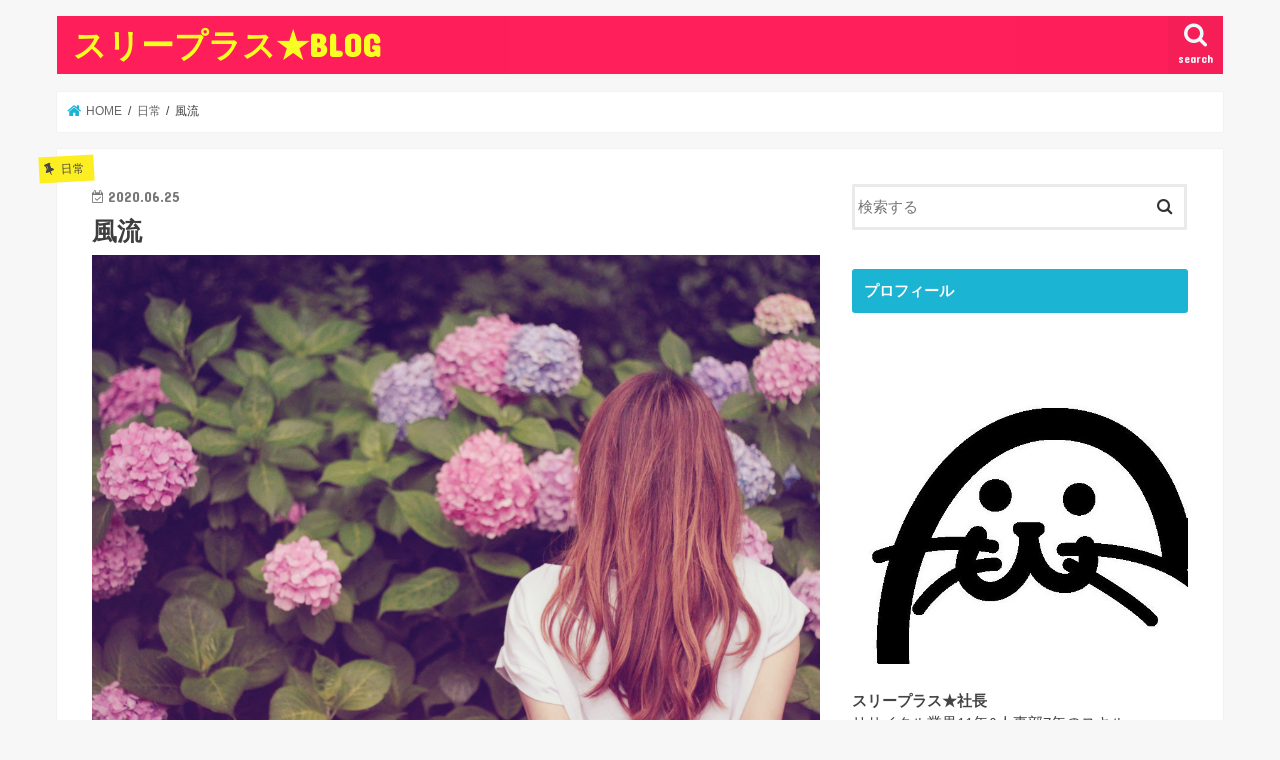

--- FILE ---
content_type: text/html; charset=UTF-8
request_url: https://yuka-three-plus-blog.com/%E9%A2%A8%E6%B5%81-2/
body_size: 14664
content:
<!doctype html>
<!--[if lt IE 7]><html dir="ltr" lang="ja" prefix="og: https://ogp.me/ns#" class="no-js lt-ie9 lt-ie8 lt-ie7"><![endif]-->
<!--[if (IE 7)&!(IEMobile)]><html dir="ltr" lang="ja" prefix="og: https://ogp.me/ns#" class="no-js lt-ie9 lt-ie8"><![endif]-->
<!--[if (IE 8)&!(IEMobile)]><html dir="ltr" lang="ja" prefix="og: https://ogp.me/ns#" class="no-js lt-ie9"><![endif]-->
<!--[if gt IE 8]><!--> <html dir="ltr" lang="ja" prefix="og: https://ogp.me/ns#" class="no-js"><!--<![endif]-->

<head>
<meta charset="utf-8">
<meta http-equiv="X-UA-Compatible" content="IE=edge">

<meta name="HandheldFriendly" content="True">
<meta name="MobileOptimized" content="320">
<meta name="viewport" content="width=device-width, initial-scale=1"/>


<link rel="pingback" href="https://yuka-three-plus-blog.com/xmlrpc.php">

<!--[if IE]>
<![endif]-->
<!--[if lt IE 9]>
<script src="//html5shiv.googlecode.com/svn/trunk/html5.js"></script>
<script src="//css3-mediaqueries-js.googlecode.com/svn/trunk/css3-mediaqueries.js"></script>
<![endif]-->




		<!-- All in One SEO 4.6.2 - aioseo.com -->
		<title>風流 - スリープラス★BLOG</title>
		<meta name="description" content="今日の明け方の地震 びっくりしましたね💦 思わず飛び起き、ニュース" />
		<meta name="robots" content="max-image-preview:large" />
		<link rel="canonical" href="https://yuka-three-plus-blog.com/%e9%a2%a8%e6%b5%81-2/" />
		<meta name="generator" content="All in One SEO (AIOSEO) 4.6.2" />
		<meta property="og:locale" content="ja_JP" />
		<meta property="og:site_name" content="スリープラス★BLOG - 退職代行とブランド買取" />
		<meta property="og:type" content="activity" />
		<meta property="og:title" content="風流 - スリープラス★BLOG" />
		<meta property="og:description" content="今日の明け方の地震 びっくりしましたね💦 思わず飛び起き、ニュース" />
		<meta property="og:url" content="https://yuka-three-plus-blog.com/%e9%a2%a8%e6%b5%81-2/" />
		<meta name="twitter:card" content="summary" />
		<meta name="twitter:title" content="風流 - スリープラス★BLOG" />
		<meta name="twitter:description" content="今日の明け方の地震 びっくりしましたね💦 思わず飛び起き、ニュース" />
		<script type="application/ld+json" class="aioseo-schema">
			{"@context":"https:\/\/schema.org","@graph":[{"@type":"BlogPosting","@id":"https:\/\/yuka-three-plus-blog.com\/%e9%a2%a8%e6%b5%81-2\/#blogposting","name":"\u98a8\u6d41 - \u30b9\u30ea\u30fc\u30d7\u30e9\u30b9\u2605BLOG","headline":"\u98a8\u6d41","author":{"@id":"https:\/\/yuka-three-plus-blog.com\/author\/yuka-three-plus\/#author"},"publisher":{"@id":"https:\/\/yuka-three-plus-blog.com\/#organization"},"image":{"@type":"ImageObject","url":"https:\/\/yuka-three-plus-blog.com\/wp-content\/uploads\/2020\/06\/p405.jpg","width":2048,"height":1365},"datePublished":"2020-06-25T13:25:57+09:00","dateModified":"2020-06-25T13:25:57+09:00","inLanguage":"ja","mainEntityOfPage":{"@id":"https:\/\/yuka-three-plus-blog.com\/%e9%a2%a8%e6%b5%81-2\/#webpage"},"isPartOf":{"@id":"https:\/\/yuka-three-plus-blog.com\/%e9%a2%a8%e6%b5%81-2\/#webpage"},"articleSection":"\u65e5\u5e38"},{"@type":"BreadcrumbList","@id":"https:\/\/yuka-three-plus-blog.com\/%e9%a2%a8%e6%b5%81-2\/#breadcrumblist","itemListElement":[{"@type":"ListItem","@id":"https:\/\/yuka-three-plus-blog.com\/#listItem","position":1,"name":"\u5bb6","item":"https:\/\/yuka-three-plus-blog.com\/","nextItem":"https:\/\/yuka-three-plus-blog.com\/%e9%a2%a8%e6%b5%81-2\/#listItem"},{"@type":"ListItem","@id":"https:\/\/yuka-three-plus-blog.com\/%e9%a2%a8%e6%b5%81-2\/#listItem","position":2,"name":"\u98a8\u6d41","previousItem":"https:\/\/yuka-three-plus-blog.com\/#listItem"}]},{"@type":"Organization","@id":"https:\/\/yuka-three-plus-blog.com\/#organization","name":"\u30b9\u30ea\u30fc\u30d7\u30e9\u30b9\u2605BLOG","url":"https:\/\/yuka-three-plus-blog.com\/"},{"@type":"Person","@id":"https:\/\/yuka-three-plus-blog.com\/author\/yuka-three-plus\/#author","url":"https:\/\/yuka-three-plus-blog.com\/author\/yuka-three-plus\/","name":"\u30b9\u30ea\u30fc\u30d7\u30e9\u30b9\u2605\u793e\u9577","image":{"@type":"ImageObject","@id":"https:\/\/yuka-three-plus-blog.com\/%e9%a2%a8%e6%b5%81-2\/#authorImage","url":"https:\/\/secure.gravatar.com\/avatar\/f762b98a0f7fca32ed1a7fe63d271669?s=96&d=mm&r=g","width":96,"height":96,"caption":"\u30b9\u30ea\u30fc\u30d7\u30e9\u30b9\u2605\u793e\u9577"}},{"@type":"WebPage","@id":"https:\/\/yuka-three-plus-blog.com\/%e9%a2%a8%e6%b5%81-2\/#webpage","url":"https:\/\/yuka-three-plus-blog.com\/%e9%a2%a8%e6%b5%81-2\/","name":"\u98a8\u6d41 - \u30b9\u30ea\u30fc\u30d7\u30e9\u30b9\u2605BLOG","description":"\u4eca\u65e5\u306e\u660e\u3051\u65b9\u306e\u5730\u9707 \u3073\u3063\u304f\u308a\u3057\u307e\u3057\u305f\u306d\ud83d\udca6 \u601d\u308f\u305a\u98db\u3073\u8d77\u304d\u3001\u30cb\u30e5\u30fc\u30b9","inLanguage":"ja","isPartOf":{"@id":"https:\/\/yuka-three-plus-blog.com\/#website"},"breadcrumb":{"@id":"https:\/\/yuka-three-plus-blog.com\/%e9%a2%a8%e6%b5%81-2\/#breadcrumblist"},"author":{"@id":"https:\/\/yuka-three-plus-blog.com\/author\/yuka-three-plus\/#author"},"creator":{"@id":"https:\/\/yuka-three-plus-blog.com\/author\/yuka-three-plus\/#author"},"image":{"@type":"ImageObject","url":"https:\/\/yuka-three-plus-blog.com\/wp-content\/uploads\/2020\/06\/p405.jpg","@id":"https:\/\/yuka-three-plus-blog.com\/%e9%a2%a8%e6%b5%81-2\/#mainImage","width":2048,"height":1365},"primaryImageOfPage":{"@id":"https:\/\/yuka-three-plus-blog.com\/%e9%a2%a8%e6%b5%81-2\/#mainImage"},"datePublished":"2020-06-25T13:25:57+09:00","dateModified":"2020-06-25T13:25:57+09:00"},{"@type":"WebSite","@id":"https:\/\/yuka-three-plus-blog.com\/#website","url":"https:\/\/yuka-three-plus-blog.com\/","name":"\u30b9\u30ea\u30fc\u30d7\u30e9\u30b9\u2605BLOG","description":"\u9000\u8077\u4ee3\u884c\u3068\u30d6\u30e9\u30f3\u30c9\u8cb7\u53d6","inLanguage":"ja","publisher":{"@id":"https:\/\/yuka-three-plus-blog.com\/#organization"}}]}
		</script>
		<!-- All in One SEO -->


	<!-- This site is optimized with the Yoast SEO plugin v22.7 - https://yoast.com/wordpress/plugins/seo/ -->
	<link rel="canonical" href="https://yuka-three-plus-blog.com/風流-2/" />
	<meta property="og:locale" content="ja_JP" />
	<meta property="og:type" content="article" />
	<meta property="og:title" content="風流 - スリープラス★BLOG" />
	<meta property="og:description" content="今日の明け方の地震 びっくりしましたね&#x1f4a6; &nbsp; &nbsp; 思わず飛び起き、ニュースをチェック&#x1f4fa; &nbsp; &nbsp; 私が住んでいる地域は震度3だったそうですが、もっとあ..." />
	<meta property="og:url" content="https://yuka-three-plus-blog.com/風流-2/" />
	<meta property="og:site_name" content="スリープラス★BLOG" />
	<meta property="article:published_time" content="2020-06-25T04:25:57+00:00" />
	<meta property="og:image" content="https://yuka-three-plus-blog.com/wp-content/uploads/2020/06/p405.jpg" />
	<meta property="og:image:width" content="2048" />
	<meta property="og:image:height" content="1365" />
	<meta property="og:image:type" content="image/jpeg" />
	<meta name="author" content="スリープラス★社長" />
	<meta name="twitter:card" content="summary_large_image" />
	<script type="application/ld+json" class="yoast-schema-graph">{"@context":"https://schema.org","@graph":[{"@type":"WebPage","@id":"https://yuka-three-plus-blog.com/%e9%a2%a8%e6%b5%81-2/","url":"https://yuka-three-plus-blog.com/%e9%a2%a8%e6%b5%81-2/","name":"風流 - スリープラス★BLOG","isPartOf":{"@id":"https://yuka-three-plus-blog.com/#website"},"primaryImageOfPage":{"@id":"https://yuka-three-plus-blog.com/%e9%a2%a8%e6%b5%81-2/#primaryimage"},"image":{"@id":"https://yuka-three-plus-blog.com/%e9%a2%a8%e6%b5%81-2/#primaryimage"},"thumbnailUrl":"https://yuka-three-plus-blog.com/wp-content/uploads/2020/06/p405.jpg","datePublished":"2020-06-25T04:25:57+00:00","dateModified":"2020-06-25T04:25:57+00:00","author":{"@id":"https://yuka-three-plus-blog.com/#/schema/person/5f25fd0fb15043625b93680052f25948"},"breadcrumb":{"@id":"https://yuka-three-plus-blog.com/%e9%a2%a8%e6%b5%81-2/#breadcrumb"},"inLanguage":"ja","potentialAction":[{"@type":"ReadAction","target":["https://yuka-three-plus-blog.com/%e9%a2%a8%e6%b5%81-2/"]}]},{"@type":"ImageObject","inLanguage":"ja","@id":"https://yuka-three-plus-blog.com/%e9%a2%a8%e6%b5%81-2/#primaryimage","url":"https://yuka-three-plus-blog.com/wp-content/uploads/2020/06/p405.jpg","contentUrl":"https://yuka-three-plus-blog.com/wp-content/uploads/2020/06/p405.jpg","width":2048,"height":1365},{"@type":"BreadcrumbList","@id":"https://yuka-three-plus-blog.com/%e9%a2%a8%e6%b5%81-2/#breadcrumb","itemListElement":[{"@type":"ListItem","position":1,"name":"ホーム","item":"https://yuka-three-plus-blog.com/"},{"@type":"ListItem","position":2,"name":"風流"}]},{"@type":"WebSite","@id":"https://yuka-three-plus-blog.com/#website","url":"https://yuka-three-plus-blog.com/","name":"スリープラス★BLOG","description":"退職代行とブランド買取","potentialAction":[{"@type":"SearchAction","target":{"@type":"EntryPoint","urlTemplate":"https://yuka-three-plus-blog.com/?s={search_term_string}"},"query-input":"required name=search_term_string"}],"inLanguage":"ja"},{"@type":"Person","@id":"https://yuka-three-plus-blog.com/#/schema/person/5f25fd0fb15043625b93680052f25948","name":"スリープラス★社長","image":{"@type":"ImageObject","inLanguage":"ja","@id":"https://yuka-three-plus-blog.com/#/schema/person/image/","url":"https://secure.gravatar.com/avatar/f762b98a0f7fca32ed1a7fe63d271669?s=96&d=mm&r=g","contentUrl":"https://secure.gravatar.com/avatar/f762b98a0f7fca32ed1a7fe63d271669?s=96&d=mm&r=g","caption":"スリープラス★社長"},"description":"リサイクル業界11年＆人事部7年のスキルを生かし『株式会社スリープラス』を設立 『退職代行＆保証人代行サービス』と『ブランド買取』事業を展開！ 親切・丁寧・迅速にまごころをプラス　をモットーに、日々奮闘中！！ 最近の楽しみは両国グルメ♪ お店のリサーチが日課です。","url":"https://yuka-three-plus-blog.com/author/yuka-three-plus/"}]}</script>
	<!-- / Yoast SEO plugin. -->


<link rel='dns-prefetch' href='//ajax.googleapis.com' />
<link rel='dns-prefetch' href='//fonts.googleapis.com' />
<link rel="alternate" type="application/rss+xml" title="スリープラス★BLOG &raquo; フィード" href="https://yuka-three-plus-blog.com/feed/" />
<link rel="alternate" type="application/rss+xml" title="スリープラス★BLOG &raquo; コメントフィード" href="https://yuka-three-plus-blog.com/comments/feed/" />
<link rel="alternate" type="application/rss+xml" title="スリープラス★BLOG &raquo; 風流 のコメントのフィード" href="https://yuka-three-plus-blog.com/%e9%a2%a8%e6%b5%81-2/feed/" />
<script type="text/javascript">
/* <![CDATA[ */
window._wpemojiSettings = {"baseUrl":"https:\/\/s.w.org\/images\/core\/emoji\/14.0.0\/72x72\/","ext":".png","svgUrl":"https:\/\/s.w.org\/images\/core\/emoji\/14.0.0\/svg\/","svgExt":".svg","source":{"concatemoji":"https:\/\/yuka-three-plus-blog.com\/wp-includes\/js\/wp-emoji-release.min.js"}};
/*! This file is auto-generated */
!function(i,n){var o,s,e;function c(e){try{var t={supportTests:e,timestamp:(new Date).valueOf()};sessionStorage.setItem(o,JSON.stringify(t))}catch(e){}}function p(e,t,n){e.clearRect(0,0,e.canvas.width,e.canvas.height),e.fillText(t,0,0);var t=new Uint32Array(e.getImageData(0,0,e.canvas.width,e.canvas.height).data),r=(e.clearRect(0,0,e.canvas.width,e.canvas.height),e.fillText(n,0,0),new Uint32Array(e.getImageData(0,0,e.canvas.width,e.canvas.height).data));return t.every(function(e,t){return e===r[t]})}function u(e,t,n){switch(t){case"flag":return n(e,"\ud83c\udff3\ufe0f\u200d\u26a7\ufe0f","\ud83c\udff3\ufe0f\u200b\u26a7\ufe0f")?!1:!n(e,"\ud83c\uddfa\ud83c\uddf3","\ud83c\uddfa\u200b\ud83c\uddf3")&&!n(e,"\ud83c\udff4\udb40\udc67\udb40\udc62\udb40\udc65\udb40\udc6e\udb40\udc67\udb40\udc7f","\ud83c\udff4\u200b\udb40\udc67\u200b\udb40\udc62\u200b\udb40\udc65\u200b\udb40\udc6e\u200b\udb40\udc67\u200b\udb40\udc7f");case"emoji":return!n(e,"\ud83e\udef1\ud83c\udffb\u200d\ud83e\udef2\ud83c\udfff","\ud83e\udef1\ud83c\udffb\u200b\ud83e\udef2\ud83c\udfff")}return!1}function f(e,t,n){var r="undefined"!=typeof WorkerGlobalScope&&self instanceof WorkerGlobalScope?new OffscreenCanvas(300,150):i.createElement("canvas"),a=r.getContext("2d",{willReadFrequently:!0}),o=(a.textBaseline="top",a.font="600 32px Arial",{});return e.forEach(function(e){o[e]=t(a,e,n)}),o}function t(e){var t=i.createElement("script");t.src=e,t.defer=!0,i.head.appendChild(t)}"undefined"!=typeof Promise&&(o="wpEmojiSettingsSupports",s=["flag","emoji"],n.supports={everything:!0,everythingExceptFlag:!0},e=new Promise(function(e){i.addEventListener("DOMContentLoaded",e,{once:!0})}),new Promise(function(t){var n=function(){try{var e=JSON.parse(sessionStorage.getItem(o));if("object"==typeof e&&"number"==typeof e.timestamp&&(new Date).valueOf()<e.timestamp+604800&&"object"==typeof e.supportTests)return e.supportTests}catch(e){}return null}();if(!n){if("undefined"!=typeof Worker&&"undefined"!=typeof OffscreenCanvas&&"undefined"!=typeof URL&&URL.createObjectURL&&"undefined"!=typeof Blob)try{var e="postMessage("+f.toString()+"("+[JSON.stringify(s),u.toString(),p.toString()].join(",")+"));",r=new Blob([e],{type:"text/javascript"}),a=new Worker(URL.createObjectURL(r),{name:"wpTestEmojiSupports"});return void(a.onmessage=function(e){c(n=e.data),a.terminate(),t(n)})}catch(e){}c(n=f(s,u,p))}t(n)}).then(function(e){for(var t in e)n.supports[t]=e[t],n.supports.everything=n.supports.everything&&n.supports[t],"flag"!==t&&(n.supports.everythingExceptFlag=n.supports.everythingExceptFlag&&n.supports[t]);n.supports.everythingExceptFlag=n.supports.everythingExceptFlag&&!n.supports.flag,n.DOMReady=!1,n.readyCallback=function(){n.DOMReady=!0}}).then(function(){return e}).then(function(){var e;n.supports.everything||(n.readyCallback(),(e=n.source||{}).concatemoji?t(e.concatemoji):e.wpemoji&&e.twemoji&&(t(e.twemoji),t(e.wpemoji)))}))}((window,document),window._wpemojiSettings);
/* ]]> */
</script>
<link rel='stylesheet' id='sbi_styles-css' href='https://yuka-three-plus-blog.com/wp-content/plugins/instagram-feed/css/sbi-styles.min.css' type='text/css' media='all' />
<style id='wp-emoji-styles-inline-css' type='text/css'>

	img.wp-smiley, img.emoji {
		display: inline !important;
		border: none !important;
		box-shadow: none !important;
		height: 1em !important;
		width: 1em !important;
		margin: 0 0.07em !important;
		vertical-align: -0.1em !important;
		background: none !important;
		padding: 0 !important;
	}
</style>
<link rel='stylesheet' id='wp-block-library-css' href='https://yuka-three-plus-blog.com/wp-includes/css/dist/block-library/style.min.css' type='text/css' media='all' />
<style id='classic-theme-styles-inline-css' type='text/css'>
/*! This file is auto-generated */
.wp-block-button__link{color:#fff;background-color:#32373c;border-radius:9999px;box-shadow:none;text-decoration:none;padding:calc(.667em + 2px) calc(1.333em + 2px);font-size:1.125em}.wp-block-file__button{background:#32373c;color:#fff;text-decoration:none}
</style>
<style id='global-styles-inline-css' type='text/css'>
body{--wp--preset--color--black: #000000;--wp--preset--color--cyan-bluish-gray: #abb8c3;--wp--preset--color--white: #ffffff;--wp--preset--color--pale-pink: #f78da7;--wp--preset--color--vivid-red: #cf2e2e;--wp--preset--color--luminous-vivid-orange: #ff6900;--wp--preset--color--luminous-vivid-amber: #fcb900;--wp--preset--color--light-green-cyan: #7bdcb5;--wp--preset--color--vivid-green-cyan: #00d084;--wp--preset--color--pale-cyan-blue: #8ed1fc;--wp--preset--color--vivid-cyan-blue: #0693e3;--wp--preset--color--vivid-purple: #9b51e0;--wp--preset--gradient--vivid-cyan-blue-to-vivid-purple: linear-gradient(135deg,rgba(6,147,227,1) 0%,rgb(155,81,224) 100%);--wp--preset--gradient--light-green-cyan-to-vivid-green-cyan: linear-gradient(135deg,rgb(122,220,180) 0%,rgb(0,208,130) 100%);--wp--preset--gradient--luminous-vivid-amber-to-luminous-vivid-orange: linear-gradient(135deg,rgba(252,185,0,1) 0%,rgba(255,105,0,1) 100%);--wp--preset--gradient--luminous-vivid-orange-to-vivid-red: linear-gradient(135deg,rgba(255,105,0,1) 0%,rgb(207,46,46) 100%);--wp--preset--gradient--very-light-gray-to-cyan-bluish-gray: linear-gradient(135deg,rgb(238,238,238) 0%,rgb(169,184,195) 100%);--wp--preset--gradient--cool-to-warm-spectrum: linear-gradient(135deg,rgb(74,234,220) 0%,rgb(151,120,209) 20%,rgb(207,42,186) 40%,rgb(238,44,130) 60%,rgb(251,105,98) 80%,rgb(254,248,76) 100%);--wp--preset--gradient--blush-light-purple: linear-gradient(135deg,rgb(255,206,236) 0%,rgb(152,150,240) 100%);--wp--preset--gradient--blush-bordeaux: linear-gradient(135deg,rgb(254,205,165) 0%,rgb(254,45,45) 50%,rgb(107,0,62) 100%);--wp--preset--gradient--luminous-dusk: linear-gradient(135deg,rgb(255,203,112) 0%,rgb(199,81,192) 50%,rgb(65,88,208) 100%);--wp--preset--gradient--pale-ocean: linear-gradient(135deg,rgb(255,245,203) 0%,rgb(182,227,212) 50%,rgb(51,167,181) 100%);--wp--preset--gradient--electric-grass: linear-gradient(135deg,rgb(202,248,128) 0%,rgb(113,206,126) 100%);--wp--preset--gradient--midnight: linear-gradient(135deg,rgb(2,3,129) 0%,rgb(40,116,252) 100%);--wp--preset--font-size--small: 13px;--wp--preset--font-size--medium: 20px;--wp--preset--font-size--large: 36px;--wp--preset--font-size--x-large: 42px;--wp--preset--spacing--20: 0.44rem;--wp--preset--spacing--30: 0.67rem;--wp--preset--spacing--40: 1rem;--wp--preset--spacing--50: 1.5rem;--wp--preset--spacing--60: 2.25rem;--wp--preset--spacing--70: 3.38rem;--wp--preset--spacing--80: 5.06rem;--wp--preset--shadow--natural: 6px 6px 9px rgba(0, 0, 0, 0.2);--wp--preset--shadow--deep: 12px 12px 50px rgba(0, 0, 0, 0.4);--wp--preset--shadow--sharp: 6px 6px 0px rgba(0, 0, 0, 0.2);--wp--preset--shadow--outlined: 6px 6px 0px -3px rgba(255, 255, 255, 1), 6px 6px rgba(0, 0, 0, 1);--wp--preset--shadow--crisp: 6px 6px 0px rgba(0, 0, 0, 1);}:where(.is-layout-flex){gap: 0.5em;}:where(.is-layout-grid){gap: 0.5em;}body .is-layout-flow > .alignleft{float: left;margin-inline-start: 0;margin-inline-end: 2em;}body .is-layout-flow > .alignright{float: right;margin-inline-start: 2em;margin-inline-end: 0;}body .is-layout-flow > .aligncenter{margin-left: auto !important;margin-right: auto !important;}body .is-layout-constrained > .alignleft{float: left;margin-inline-start: 0;margin-inline-end: 2em;}body .is-layout-constrained > .alignright{float: right;margin-inline-start: 2em;margin-inline-end: 0;}body .is-layout-constrained > .aligncenter{margin-left: auto !important;margin-right: auto !important;}body .is-layout-constrained > :where(:not(.alignleft):not(.alignright):not(.alignfull)){max-width: var(--wp--style--global--content-size);margin-left: auto !important;margin-right: auto !important;}body .is-layout-constrained > .alignwide{max-width: var(--wp--style--global--wide-size);}body .is-layout-flex{display: flex;}body .is-layout-flex{flex-wrap: wrap;align-items: center;}body .is-layout-flex > *{margin: 0;}body .is-layout-grid{display: grid;}body .is-layout-grid > *{margin: 0;}:where(.wp-block-columns.is-layout-flex){gap: 2em;}:where(.wp-block-columns.is-layout-grid){gap: 2em;}:where(.wp-block-post-template.is-layout-flex){gap: 1.25em;}:where(.wp-block-post-template.is-layout-grid){gap: 1.25em;}.has-black-color{color: var(--wp--preset--color--black) !important;}.has-cyan-bluish-gray-color{color: var(--wp--preset--color--cyan-bluish-gray) !important;}.has-white-color{color: var(--wp--preset--color--white) !important;}.has-pale-pink-color{color: var(--wp--preset--color--pale-pink) !important;}.has-vivid-red-color{color: var(--wp--preset--color--vivid-red) !important;}.has-luminous-vivid-orange-color{color: var(--wp--preset--color--luminous-vivid-orange) !important;}.has-luminous-vivid-amber-color{color: var(--wp--preset--color--luminous-vivid-amber) !important;}.has-light-green-cyan-color{color: var(--wp--preset--color--light-green-cyan) !important;}.has-vivid-green-cyan-color{color: var(--wp--preset--color--vivid-green-cyan) !important;}.has-pale-cyan-blue-color{color: var(--wp--preset--color--pale-cyan-blue) !important;}.has-vivid-cyan-blue-color{color: var(--wp--preset--color--vivid-cyan-blue) !important;}.has-vivid-purple-color{color: var(--wp--preset--color--vivid-purple) !important;}.has-black-background-color{background-color: var(--wp--preset--color--black) !important;}.has-cyan-bluish-gray-background-color{background-color: var(--wp--preset--color--cyan-bluish-gray) !important;}.has-white-background-color{background-color: var(--wp--preset--color--white) !important;}.has-pale-pink-background-color{background-color: var(--wp--preset--color--pale-pink) !important;}.has-vivid-red-background-color{background-color: var(--wp--preset--color--vivid-red) !important;}.has-luminous-vivid-orange-background-color{background-color: var(--wp--preset--color--luminous-vivid-orange) !important;}.has-luminous-vivid-amber-background-color{background-color: var(--wp--preset--color--luminous-vivid-amber) !important;}.has-light-green-cyan-background-color{background-color: var(--wp--preset--color--light-green-cyan) !important;}.has-vivid-green-cyan-background-color{background-color: var(--wp--preset--color--vivid-green-cyan) !important;}.has-pale-cyan-blue-background-color{background-color: var(--wp--preset--color--pale-cyan-blue) !important;}.has-vivid-cyan-blue-background-color{background-color: var(--wp--preset--color--vivid-cyan-blue) !important;}.has-vivid-purple-background-color{background-color: var(--wp--preset--color--vivid-purple) !important;}.has-black-border-color{border-color: var(--wp--preset--color--black) !important;}.has-cyan-bluish-gray-border-color{border-color: var(--wp--preset--color--cyan-bluish-gray) !important;}.has-white-border-color{border-color: var(--wp--preset--color--white) !important;}.has-pale-pink-border-color{border-color: var(--wp--preset--color--pale-pink) !important;}.has-vivid-red-border-color{border-color: var(--wp--preset--color--vivid-red) !important;}.has-luminous-vivid-orange-border-color{border-color: var(--wp--preset--color--luminous-vivid-orange) !important;}.has-luminous-vivid-amber-border-color{border-color: var(--wp--preset--color--luminous-vivid-amber) !important;}.has-light-green-cyan-border-color{border-color: var(--wp--preset--color--light-green-cyan) !important;}.has-vivid-green-cyan-border-color{border-color: var(--wp--preset--color--vivid-green-cyan) !important;}.has-pale-cyan-blue-border-color{border-color: var(--wp--preset--color--pale-cyan-blue) !important;}.has-vivid-cyan-blue-border-color{border-color: var(--wp--preset--color--vivid-cyan-blue) !important;}.has-vivid-purple-border-color{border-color: var(--wp--preset--color--vivid-purple) !important;}.has-vivid-cyan-blue-to-vivid-purple-gradient-background{background: var(--wp--preset--gradient--vivid-cyan-blue-to-vivid-purple) !important;}.has-light-green-cyan-to-vivid-green-cyan-gradient-background{background: var(--wp--preset--gradient--light-green-cyan-to-vivid-green-cyan) !important;}.has-luminous-vivid-amber-to-luminous-vivid-orange-gradient-background{background: var(--wp--preset--gradient--luminous-vivid-amber-to-luminous-vivid-orange) !important;}.has-luminous-vivid-orange-to-vivid-red-gradient-background{background: var(--wp--preset--gradient--luminous-vivid-orange-to-vivid-red) !important;}.has-very-light-gray-to-cyan-bluish-gray-gradient-background{background: var(--wp--preset--gradient--very-light-gray-to-cyan-bluish-gray) !important;}.has-cool-to-warm-spectrum-gradient-background{background: var(--wp--preset--gradient--cool-to-warm-spectrum) !important;}.has-blush-light-purple-gradient-background{background: var(--wp--preset--gradient--blush-light-purple) !important;}.has-blush-bordeaux-gradient-background{background: var(--wp--preset--gradient--blush-bordeaux) !important;}.has-luminous-dusk-gradient-background{background: var(--wp--preset--gradient--luminous-dusk) !important;}.has-pale-ocean-gradient-background{background: var(--wp--preset--gradient--pale-ocean) !important;}.has-electric-grass-gradient-background{background: var(--wp--preset--gradient--electric-grass) !important;}.has-midnight-gradient-background{background: var(--wp--preset--gradient--midnight) !important;}.has-small-font-size{font-size: var(--wp--preset--font-size--small) !important;}.has-medium-font-size{font-size: var(--wp--preset--font-size--medium) !important;}.has-large-font-size{font-size: var(--wp--preset--font-size--large) !important;}.has-x-large-font-size{font-size: var(--wp--preset--font-size--x-large) !important;}
.wp-block-navigation a:where(:not(.wp-element-button)){color: inherit;}
:where(.wp-block-post-template.is-layout-flex){gap: 1.25em;}:where(.wp-block-post-template.is-layout-grid){gap: 1.25em;}
:where(.wp-block-columns.is-layout-flex){gap: 2em;}:where(.wp-block-columns.is-layout-grid){gap: 2em;}
.wp-block-pullquote{font-size: 1.5em;line-height: 1.6;}
</style>
<link rel='stylesheet' id='style-css' href='https://yuka-three-plus-blog.com/wp-content/themes/jstork/style.css' type='text/css' media='all' />
<link rel='stylesheet' id='child-style-css' href='https://yuka-three-plus-blog.com/wp-content/themes/jstork_custom/style.css' type='text/css' media='all' />
<link rel='stylesheet' id='slick-css' href='https://yuka-three-plus-blog.com/wp-content/themes/jstork/library/css/slick.css' type='text/css' media='all' />
<link rel='stylesheet' id='shortcode-css' href='https://yuka-three-plus-blog.com/wp-content/themes/jstork/library/css/shortcode.css' type='text/css' media='all' />
<link rel='stylesheet' id='gf_Concert-css' href='//fonts.googleapis.com/css?family=Concert+One' type='text/css' media='all' />
<link rel='stylesheet' id='gf_Lato-css' href='//fonts.googleapis.com/css?family=Lato' type='text/css' media='all' />
<link rel='stylesheet' id='fontawesome-css' href='https://yuka-three-plus-blog.com/wp-content/themes/jstork/library/css/font-awesome.min.css' type='text/css' media='all' />
<link rel='stylesheet' id='remodal-css' href='https://yuka-three-plus-blog.com/wp-content/themes/jstork/library/css/remodal.css' type='text/css' media='all' />
<link rel='stylesheet' id='animate-css' href='https://yuka-three-plus-blog.com/wp-content/themes/jstork/library/css/animate.min.css' type='text/css' media='all' />
<script type="text/javascript" src="//ajax.googleapis.com/ajax/libs/jquery/1.12.4/jquery.min.js" id="jquery-js"></script>
<link rel="https://api.w.org/" href="https://yuka-three-plus-blog.com/wp-json/" /><link rel="alternate" type="application/json" href="https://yuka-three-plus-blog.com/wp-json/wp/v2/posts/3131" /><link rel="EditURI" type="application/rsd+xml" title="RSD" href="https://yuka-three-plus-blog.com/xmlrpc.php?rsd" />

<link rel='shortlink' href='https://yuka-three-plus-blog.com/?p=3131' />
<link rel="alternate" type="application/json+oembed" href="https://yuka-three-plus-blog.com/wp-json/oembed/1.0/embed?url=https%3A%2F%2Fyuka-three-plus-blog.com%2F%25e9%25a2%25a8%25e6%25b5%2581-2%2F" />
<link rel="alternate" type="text/xml+oembed" href="https://yuka-three-plus-blog.com/wp-json/oembed/1.0/embed?url=https%3A%2F%2Fyuka-three-plus-blog.com%2F%25e9%25a2%25a8%25e6%25b5%2581-2%2F&#038;format=xml" />
<style type="text/css">
body{color: #3E3E3E;}
a, #breadcrumb li.bc_homelink a::before, .authorbox .author_sns li a::before{color: #1BB4D3;}
a:hover{color: #E69B9B;}
.article-footer .post-categories li a,.article-footer .tags a{  background: #1BB4D3;  border:1px solid #1BB4D3;}
.article-footer .tags a{color:#1BB4D3; background: none;}
.article-footer .post-categories li a:hover,.article-footer .tags a:hover{ background:#E69B9B;  border-color:#E69B9B;}
input[type="text"],input[type="password"],input[type="datetime"],input[type="datetime-local"],input[type="date"],input[type="month"],input[type="time"],input[type="week"],input[type="number"],input[type="email"],input[type="url"],input[type="search"],input[type="tel"],input[type="color"],select,textarea,.field { background-color: #ffffff;}
.header{color: #ffffff;}
.bgfull .header,.header.bg,.header #inner-header,.menu-sp{background: #ff1f5a;}
#logo a{color: #f9ff21;}
#g_nav .nav li a,.nav_btn,.menu-sp a,.menu-sp a,.menu-sp > ul:after{color: #edf9fc;}
#logo a:hover,#g_nav .nav li a:hover,.nav_btn:hover{color:#eeeeee;}
@media only screen and (min-width: 768px) {
.nav > li > a:after{background: #eeeeee;}
.nav ul {background: #ff1f5a;}
#g_nav .nav li ul.sub-menu li a{color: #f7f7f7;}
}
@media only screen and (max-width: 1165px) {
.site_description{background: #ff1f5a; color: #ffffff;}
}
#inner-content, #breadcrumb, .entry-content blockquote:before, .entry-content blockquote:after{background: #ffffff}
.top-post-list .post-list:before{background: #1BB4D3;}
.widget li a:after{color: #1BB4D3;}
.entry-content h2,.widgettitle{background: #1bb4d3; color: #ffffff;}
.entry-content h3{border-color: #1bb4d3;}
.h_boader .entry-content h2{border-color: #1bb4d3; color: #3E3E3E;}
.h_balloon .entry-content h2:after{border-top-color: #1bb4d3;}
.entry-content ul li:before{ background: #1bb4d3;}
.entry-content ol li:before{ background: #1bb4d3;}
.post-list-card .post-list .eyecatch .cat-name,.top-post-list .post-list .eyecatch .cat-name,.byline .cat-name,.single .authorbox .author-newpost li .cat-name,.related-box li .cat-name,.carouselwrap .cat-name,.eyecatch .cat-name{background: #fcee21; color:  #444444;}
ul.wpp-list li a:before{background: #1bb4d3; color: #ffffff;}
.readmore a{border:1px solid #1BB4D3;color:#1BB4D3;}
.readmore a:hover{background:#1BB4D3;color:#fff;}
.btn-wrap a{background: #1BB4D3;border: 1px solid #1BB4D3;}
.btn-wrap a:hover{background: #E69B9B;border-color: #E69B9B;}
.btn-wrap.simple a{border:1px solid #1BB4D3;color:#1BB4D3;}
.btn-wrap.simple a:hover{background:#1BB4D3;}
.blue-btn, .comment-reply-link, #submit { background-color: #1BB4D3; }
.blue-btn:hover, .comment-reply-link:hover, #submit:hover, .blue-btn:focus, .comment-reply-link:focus, #submit:focus {background-color: #E69B9B; }
#sidebar1{color: #444444;}
.widget:not(.widget_text) a{color:#666666;}
.widget:not(.widget_text) a:hover{color:#999999;}
.bgfull #footer-top,#footer-top .inner,.cta-inner{background-color: #ff1f5a; color: #CACACA;}
.footer a,#footer-top a{color: #f7f7f7;}
#footer-top .widgettitle{color: #CACACA;}
.bgfull .footer,.footer.bg,.footer .inner {background-color: #ff1f5a;color: #CACACA;}
.footer-links li a:before{ color: #ff1f5a;}
.pagination a, .pagination span,.page-links a{border-color: #1BB4D3; color: #1BB4D3;}
.pagination .current,.pagination .current:hover,.page-links ul > li > span{background-color: #1BB4D3; border-color: #1BB4D3;}
.pagination a:hover, .pagination a:focus,.page-links a:hover, .page-links a:focus{background-color: #1BB4D3; color: #fff;}
</style>
<script async src="//pagead2.googlesyndication.com/pagead/js/adsbygoogle.js"></script>
<script>
  (adsbygoogle = window.adsbygoogle || []).push({
    google_ad_client: "ca-pub-5280636624227038",
    enable_page_level_ads: true
  });
</script><link rel="icon" href="https://yuka-three-plus-blog.com/wp-content/uploads/2018/12/cropped-IMG_5520-1-32x32.jpg" sizes="32x32" />
<link rel="icon" href="https://yuka-three-plus-blog.com/wp-content/uploads/2018/12/cropped-IMG_5520-1-192x192.jpg" sizes="192x192" />
<link rel="apple-touch-icon" href="https://yuka-three-plus-blog.com/wp-content/uploads/2018/12/cropped-IMG_5520-1-180x180.jpg" />
<meta name="msapplication-TileImage" content="https://yuka-three-plus-blog.com/wp-content/uploads/2018/12/cropped-IMG_5520-1-270x270.jpg" />
</head>

<body class="post-template-default single single-post postid-3131 single-format-standard bgnormal pannavi_on h_default sidebarright undo_off">

<div id="container">

<header class="header animated fadeIn " role="banner">
<div id="inner-header" class="wrap cf">
<div id="logo" class="gf ">
<p class="h1 text"><a href="https://yuka-three-plus-blog.com">スリープラス★BLOG</a></p>
</div>

<a href="#searchbox" data-remodal-target="searchbox" class="nav_btn search_btn"><span class="text gf">search</span></a>


<a href="#spnavi" data-remodal-target="spnavi" class="nav_btn"><span class="text gf">menu</span></a>



</div>
</header>


<div class="remodal" data-remodal-id="spnavi" data-remodal-options="hashTracking:false">
<button data-remodal-action="close" class="remodal-close"><span class="text gf">CLOSE</span></button>
<button data-remodal-action="close" class="remodal-close"><span class="text gf">CLOSE</span></button>
</div>




<div class="remodal searchbox" data-remodal-id="searchbox" data-remodal-options="hashTracking:false">
<div class="search cf"><dl><dt>キーワードで記事を検索</dt><dd><form role="search" method="get" id="searchform" class="searchform cf" action="https://yuka-three-plus-blog.com/" >
		<input type="search" placeholder="検索する" value="" name="s" id="s" />
		<button type="submit" id="searchsubmit" ><i class="fa fa-search"></i></button>
		</form></dd></dl></div>
<button data-remodal-action="close" class="remodal-close"><span class="text gf">CLOSE</span></button>
</div>






<div id="breadcrumb" class="breadcrumb inner wrap cf"><ul><li itemscope itemtype="//data-vocabulary.org/Breadcrumb" class="bc_homelink"><a href="https://yuka-three-plus-blog.com/" itemprop="url"><span itemprop="title"> HOME</span></a></li><li itemscope itemtype="//data-vocabulary.org/Breadcrumb"><a href="https://yuka-three-plus-blog.com/category/%e6%97%a5%e5%b8%b8/" itemprop="url"><span itemprop="title">日常</span></a></li><li>風流</li></ul></div>
<div id="content">
<div id="inner-content" class="wrap cf">

<main id="main" class="m-all t-all d-5of7 cf" role="main">
<article id="post-3131" class="post-3131 post type-post status-publish format-standard has-post-thumbnail hentry category-2 article cf" role="article">
<header class="article-header entry-header">
<p class="byline entry-meta vcard cf">
<span class="cat-name cat-id-2">日常</span><time class="date gf entry-date updated"  datetime="2020-06-25">2020.06.25</time>

<span class="writer name author"><span class="fn">スリープラス★社長</span></span>
</p>

<h1 class="entry-title single-title" itemprop="headline" rel="bookmark">風流</h1>

<figure class="eyecatch">
<img width="2048" height="1365" src="https://yuka-three-plus-blog.com/wp-content/uploads/2020/06/p405.jpg" class="attachment-post-thumbnail size-post-thumbnail wp-post-image" alt="" decoding="async" fetchpriority="high" srcset="https://yuka-three-plus-blog.com/wp-content/uploads/2020/06/p405.jpg 2048w, https://yuka-three-plus-blog.com/wp-content/uploads/2020/06/p405-300x200.jpg 300w, https://yuka-three-plus-blog.com/wp-content/uploads/2020/06/p405-768x512.jpg 768w, https://yuka-three-plus-blog.com/wp-content/uploads/2020/06/p405-1024x683.jpg 1024w" sizes="(max-width: 2048px) 100vw, 2048px" /></figure>
<div class="share short">
<div class="sns">
<ul class="cf">

<li class="twitter"> 
<a target="blank" href="//twitter.com/intent/tweet?url=https%3A%2F%2Fyuka-three-plus-blog.com%2F%25e9%25a2%25a8%25e6%25b5%2581-2%2F&text=%E9%A2%A8%E6%B5%81&tw_p=tweetbutton" onclick="window.open(this.href, 'tweetwindow', 'width=550, height=450,personalbar=0,toolbar=0,scrollbars=1,resizable=1'); return false;"><i class="fa fa-twitter"></i><span class="text">ツイート</span><span class="count"><br />
<b>Warning</b>:  Undefined array key "Twitter" in <b>/home/yuka1224/yuka-three-plus-blog.com/public_html/wp-content/plugins/sns-count-cache/sns-count-cache.php</b> on line <b>2897</b><br />
</span></a>
</li>

<li class="facebook">
<a href="//www.facebook.com/sharer.php?src=bm&u=https%3A%2F%2Fyuka-three-plus-blog.com%2F%25e9%25a2%25a8%25e6%25b5%2581-2%2F&t=%E9%A2%A8%E6%B5%81" onclick="javascript:window.open(this.href, '', 'menubar=no,toolbar=no,resizable=yes,scrollbars=yes,height=300,width=600');return false;"><i class="fa fa-facebook"></i>
<span class="text">シェア</span><span class="count"></span></a>
</li>

<li class="hatebu">       
<a href="//b.hatena.ne.jp/add?mode=confirm&url=https://yuka-three-plus-blog.com/%e9%a2%a8%e6%b5%81-2/&title=%E9%A2%A8%E6%B5%81" onclick="window.open(this.href, 'HBwindow', 'width=600, height=400, menubar=no, toolbar=no, scrollbars=yes'); return false;" target="_blank"><span class="text">はてブ</span><span class="count"></span></a>
</li>

<li class="line">
<a href="//line.me/R/msg/text/?%E9%A2%A8%E6%B5%81%0Ahttps%3A%2F%2Fyuka-three-plus-blog.com%2F%25e9%25a2%25a8%25e6%25b5%2581-2%2F" target="_blank"><span>LINE</span></a>
</li>

<li class="pocket">
<a href="//getpocket.com/edit?url=https://yuka-three-plus-blog.com/%e9%a2%a8%e6%b5%81-2/&title=風流" onclick="window.open(this.href, 'FBwindow', 'width=550, height=350, menubar=no, toolbar=no, scrollbars=yes'); return false;"><i class="fa fa-get-pocket"></i><span class="text">Pocket</span><span class="count"></span></a></li>

</ul>
</div> 
</div></header>



<section class="entry-content cf">


<p>今日の明け方の<span style="font-size: 18pt; color: #008000;">地震</span></p>
<p>びっくりしましたね<span style="font-size: 18pt;">&#x1f4a6;</span></p>
<p>&nbsp;</p>
<p>&nbsp;</p>
<p>思わず飛び起き、ニュースをチェック<span style="font-size: 18pt;">&#x1f4fa;</span></p>
<p>&nbsp;</p>
<p>&nbsp;</p>
<p>私が住んでいる地域は<span style="font-size: 18pt; color: #ff0000;">震度3</span>だったそうですが、もっとあったように感じました<span style="font-size: 18pt;">&#x1f623;</span></p>
<p>横揺れが長かったですね<span style="font-size: 18pt;">&#x1f4a6;</span></p>
<p>&nbsp;</p>
<p>&nbsp;</p>
<p>&nbsp;</p>
<p>&nbsp;</p>
<p>そして、今日は梅雨らしい雨<span style="font-size: 18pt;">&#x2614;</span></p>
<p>&nbsp;</p>
<p>&nbsp;</p>
<p>緊急事態宣言も解除され、県外の行き来も可能になった今、<span style="font-size: 18pt; color: #800080;">アジサイ</span>を見に行く人が多いそうです<span style="font-size: 18pt;">&#x1f4f8;</span></p>
<p>&nbsp;</p>
<p>&nbsp;</p>
<p>&nbsp;</p>
<p>&nbsp;</p>
<p>&nbsp;</p>
<p>有名なのは鎌倉、<span style="font-size: 18pt; color: #3366ff;">長谷寺</span></p>
<p>&nbsp;</p>
<p>今年は、新型コロナウィルス感染拡大防止の観点から、事前申込みをしないといけないそうです</p>
<p>&nbsp;</p>
<p>申込みは<span style="font-size: 18pt; color: #ff6600;">往復はがき</span>による先着順</p>
<p>1日<span style="font-size: 18pt; color: #ff0000;">1000人限定</span></p>
<p>&nbsp;</p>
<p>&nbsp;</p>
<p>&nbsp;</p>
<p>ネットでなんでも予約ができる時代に、往復はがき限定とは！</p>
<p>なんだか<span style="font-size: 18pt; color: #008000;">風流</span>で、余計に申し込みたくなりますね<span style="font-size: 18pt;">&#x1f60c;</span></p>
<p>&nbsp;</p>
<p>&nbsp;</p>
<p>&nbsp;</p>
<p>&nbsp;</p>
<p>&nbsp;</p>
<p>&nbsp;</p>
<p><span style="font-size: 14pt;">弊社スタッフ『退職侍』のブログ</span></p>
<p><a href="https://ameblo.jp/nahihi1023/entrylist.html">https://ameblo.jp/nahihi1023/entrylist.html</a></p>
<img decoding="async" class="alignleft wp-image-474" src="https://yuka-three-plus-blog.com/wp-content/uploads/2019/02/黄退職侍-3-300x288.jpg" alt="" width="152" height="146" srcset="https://yuka-three-plus-blog.com/wp-content/uploads/2019/02/黄退職侍-3-300x288.jpg 300w, https://yuka-three-plus-blog.com/wp-content/uploads/2019/02/黄退職侍-3-768x738.jpg 768w, https://yuka-three-plus-blog.com/wp-content/uploads/2019/02/黄退職侍-3-1024x984.jpg 1024w" sizes="(max-width: 152px) 100vw, 152px" />
<p>&nbsp;</p>
<p>&nbsp;</p>
<p>&nbsp;</p>
<p>&nbsp;</p>
<p>&nbsp;</p>
<p>&nbsp;</p>
<p>&nbsp;</p>
<p><span style="font-size: 18pt; color: #0000ff;">退職代行☆プラスサービス☆</span></p>
<p><a href="http://plus3-service.com/">http://plus3-service.com/</a></p>
<img decoding="async" class="" src="http://qr-official.line.me/L/TqjxJl-hkv.png" width="164" height="164" />
<a href="https://line.me/R/ti/p/%40gdx5199i"><img decoding="async" src="https://scdn.line-apps.com/n/line_add_friends/btn/ja.png" alt="友だち追加" height="36" border="0" /></a>
<p>&nbsp;</p>
<p>&nbsp;</p>
<p>&nbsp;</p>
<p>&nbsp;</p>
<p>&nbsp;</p>
<p><span style="font-size: 18pt; color: #ff00ff;">ブランドのお得買取★スリープラス★</span></p>
<p><a href="https://three-plus.co.jp/">https://three-plus.co.jp/</a></p>
<img loading="lazy" decoding="async" class="alignleft wp-image-21" src="https://yuka-three-plus-blog.com/wp-content/uploads/2018/12/スリープラス.jpg" alt="" width="163" height="163" srcset="https://yuka-three-plus-blog.com/wp-content/uploads/2018/12/スリープラス.jpg 230w, https://yuka-three-plus-blog.com/wp-content/uploads/2018/12/スリープラス-150x150.jpg 150w" sizes="(max-width: 163px) 100vw, 163px" />
<p>&nbsp;</p>
<p>&nbsp;</p>
<p>ID three-plus</p>


</section>


<footer class="article-footer">
<ul class="post-categories">
	<li><a href="https://yuka-three-plus-blog.com/category/%e6%97%a5%e5%b8%b8/" rel="category tag">日常</a></li></ul></footer>




<div class="sharewrap wow animated fadeIn" data-wow-delay="0.5s">

<div class="share">
<div class="sns">
<ul class="cf">

<li class="twitter"> 
<a target="blank" href="//twitter.com/intent/tweet?url=https%3A%2F%2Fyuka-three-plus-blog.com%2F%25e9%25a2%25a8%25e6%25b5%2581-2%2F&text=%E9%A2%A8%E6%B5%81&tw_p=tweetbutton" onclick="window.open(this.href, 'tweetwindow', 'width=550, height=450,personalbar=0,toolbar=0,scrollbars=1,resizable=1'); return false;"><i class="fa fa-twitter"></i><span class="text">ツイート</span><span class="count"><br />
<b>Warning</b>:  Undefined array key "Twitter" in <b>/home/yuka1224/yuka-three-plus-blog.com/public_html/wp-content/plugins/sns-count-cache/sns-count-cache.php</b> on line <b>2897</b><br />
</span></a>
</li>

<li class="facebook">
<a href="//www.facebook.com/sharer.php?src=bm&u=https%3A%2F%2Fyuka-three-plus-blog.com%2F%25e9%25a2%25a8%25e6%25b5%2581-2%2F&t=%E9%A2%A8%E6%B5%81" onclick="javascript:window.open(this.href, '', 'menubar=no,toolbar=no,resizable=yes,scrollbars=yes,height=300,width=600');return false;"><i class="fa fa-facebook"></i>
<span class="text">シェア</span><span class="count"></span></a>
</li>

<li class="hatebu">       
<a href="//b.hatena.ne.jp/add?mode=confirm&url=https://yuka-three-plus-blog.com/%e9%a2%a8%e6%b5%81-2/&title=%E9%A2%A8%E6%B5%81" onclick="window.open(this.href, 'HBwindow', 'width=600, height=400, menubar=no, toolbar=no, scrollbars=yes'); return false;" target="_blank"><span class="text">はてブ</span><span class="count"></span></a>
</li>

<li class="line">
<a href="//line.me/R/msg/text/?%E9%A2%A8%E6%B5%81%0Ahttps%3A%2F%2Fyuka-three-plus-blog.com%2F%25e9%25a2%25a8%25e6%25b5%2581-2%2F" target="_blank"><span>LINE</span></a>
</li>

<li class="pocket">
<a href="//getpocket.com/edit?url=https://yuka-three-plus-blog.com/%e9%a2%a8%e6%b5%81-2/&title=風流" onclick="window.open(this.href, 'FBwindow', 'width=550, height=350, menubar=no, toolbar=no, scrollbars=yes'); return false;"><i class="fa fa-get-pocket"></i><span class="text">Pocket</span><span class="count"></span></a></li>

<li class="feedly">
<a href="https://feedly.com/i/subscription/feed/https://yuka-three-plus-blog.com/feed/"  target="blank"><i class="fa fa-rss"></i><span class="text">feedly</span><span class="count"></span></a></li>    
</ul>
</div>
</div></div>





</article>

<div class="np-post">
<div class="navigation">
<div class="prev np-post-list">
<a href="https://yuka-three-plus-blog.com/%e3%82%ab%e3%83%ac%e3%83%bc/" class="cf">
<figure class="eyecatch"><img width="150" height="150" src="https://yuka-three-plus-blog.com/wp-content/uploads/2020/06/p8661-150x150.jpg" class="attachment-thumbnail size-thumbnail wp-post-image" alt="" decoding="async" loading="lazy" /></figure>
<span class="ttl">カレー</span>
</a>
</div>

<div class="next np-post-list">
<a href="https://yuka-three-plus-blog.com/%e5%ae%89%e5%bf%83%e6%84%9f/" class="cf">
<span class="ttl">安心感</span>
<figure class="eyecatch"><img width="150" height="150" src="https://yuka-three-plus-blog.com/wp-content/uploads/2020/06/azisai-02-1-150x150.jpg" class="attachment-thumbnail size-thumbnail wp-post-image" alt="" decoding="async" loading="lazy" /></figure>
</a>
</div>
</div>
</div>

  <div class="related-box original-related wow animated fadeIn cf">
    <div class="inbox">
	    <h2 class="related-h h_ttl"><span class="gf">RECOMMEND</span>こちらの記事も人気です。</h2>
		    <div class="related-post">
				<ul class="related-list cf">

  	        <li rel="bookmark" title="お祭り">
		        <a href="https://yuka-three-plus-blog.com/%e3%81%8a%e7%a5%ad%e3%82%8a-4/" rel=\"bookmark" title="お祭り" class="title">
		        	<figure class="eyecatch">
	        	                <img width="300" height="200" src="https://yuka-three-plus-blog.com/wp-content/uploads/2019/10/p809-300x200.jpg" class="attachment-post-thum size-post-thum wp-post-image" alt="" decoding="async" loading="lazy" srcset="https://yuka-three-plus-blog.com/wp-content/uploads/2019/10/p809-300x200.jpg 300w, https://yuka-three-plus-blog.com/wp-content/uploads/2019/10/p809-768x512.jpg 768w, https://yuka-three-plus-blog.com/wp-content/uploads/2019/10/p809-1024x683.jpg 1024w, https://yuka-three-plus-blog.com/wp-content/uploads/2019/10/p809.jpg 2048w" sizes="(max-width: 300px) 100vw, 300px" />	        	        		<span class="cat-name">日常</span>
		            </figure>
					<time class="date gf">2022.9.18</time>
					<h3 class="ttl">
						お祭り					</h3>
				</a>
	        </li>
  	        <li rel="bookmark" title="おにぎり">
		        <a href="https://yuka-three-plus-blog.com/%e3%81%8a%e3%81%ab%e3%81%8e%e3%82%8a/" rel=\"bookmark" title="おにぎり" class="title">
		        	<figure class="eyecatch">
	        	                <img width="300" height="200" src="https://yuka-three-plus-blog.com/wp-content/uploads/2019/10/7J9A2300-300x200.jpg" class="attachment-post-thum size-post-thum wp-post-image" alt="" decoding="async" loading="lazy" srcset="https://yuka-three-plus-blog.com/wp-content/uploads/2019/10/7J9A2300-300x200.jpg 300w, https://yuka-three-plus-blog.com/wp-content/uploads/2019/10/7J9A2300-768x512.jpg 768w, https://yuka-three-plus-blog.com/wp-content/uploads/2019/10/7J9A2300-1024x683.jpg 1024w, https://yuka-three-plus-blog.com/wp-content/uploads/2019/10/7J9A2300.jpg 2048w" sizes="(max-width: 300px) 100vw, 300px" />	        	        		<span class="cat-name">日常</span>
		            </figure>
					<time class="date gf">2023.10.26</time>
					<h3 class="ttl">
						おにぎり					</h3>
				</a>
	        </li>
  	        <li rel="bookmark" title="晴れ舞台">
		        <a href="https://yuka-three-plus-blog.com/%e6%99%b4%e3%82%8c%e8%88%9e%e5%8f%b0/" rel=\"bookmark" title="晴れ舞台" class="title">
		        	<figure class="eyecatch">
	        	                <img width="300" height="200" src="https://yuka-three-plus-blog.com/wp-content/uploads/2019/11/p7400-300x200.jpg" class="attachment-post-thum size-post-thum wp-post-image" alt="" decoding="async" loading="lazy" srcset="https://yuka-three-plus-blog.com/wp-content/uploads/2019/11/p7400-300x200.jpg 300w, https://yuka-three-plus-blog.com/wp-content/uploads/2019/11/p7400-768x512.jpg 768w, https://yuka-three-plus-blog.com/wp-content/uploads/2019/11/p7400-1024x683.jpg 1024w, https://yuka-three-plus-blog.com/wp-content/uploads/2019/11/p7400.jpg 2048w" sizes="(max-width: 300px) 100vw, 300px" />	        	        		<span class="cat-name">日常</span>
		            </figure>
					<time class="date gf">2019.11.26</time>
					<h3 class="ttl">
						晴れ舞台					</h3>
				</a>
	        </li>
  	        <li rel="bookmark" title="お歳暮2">
		        <a href="https://yuka-three-plus-blog.com/%e3%81%8a%e6%ad%b3%e6%9a%ae2/" rel=\"bookmark" title="お歳暮2" class="title">
		        	<figure class="eyecatch">
	        	                <img width="300" height="200" src="https://yuka-three-plus-blog.com/wp-content/uploads/2020/02/IMG_0428-300x200.jpg" class="attachment-post-thum size-post-thum wp-post-image" alt="" decoding="async" loading="lazy" srcset="https://yuka-three-plus-blog.com/wp-content/uploads/2020/02/IMG_0428-300x200.jpg 300w, https://yuka-three-plus-blog.com/wp-content/uploads/2020/02/IMG_0428-768x512.jpg 768w, https://yuka-three-plus-blog.com/wp-content/uploads/2020/02/IMG_0428-1024x683.jpg 1024w, https://yuka-three-plus-blog.com/wp-content/uploads/2020/02/IMG_0428.jpg 2048w" sizes="(max-width: 300px) 100vw, 300px" />	        	        		<span class="cat-name">日常</span>
		            </figure>
					<time class="date gf">2021.12.17</time>
					<h3 class="ttl">
						お歳暮2					</h3>
				</a>
	        </li>
  	        <li rel="bookmark" title="大切に">
		        <a href="https://yuka-three-plus-blog.com/%e5%a4%a7%e5%88%87%e3%81%ab/" rel=\"bookmark" title="大切に" class="title">
		        	<figure class="eyecatch">
	        	                <img width="300" height="200" src="https://yuka-three-plus-blog.com/wp-content/uploads/2019/08/p4170-300x200.jpg" class="attachment-post-thum size-post-thum wp-post-image" alt="" decoding="async" loading="lazy" srcset="https://yuka-three-plus-blog.com/wp-content/uploads/2019/08/p4170-300x200.jpg 300w, https://yuka-three-plus-blog.com/wp-content/uploads/2019/08/p4170-768x512.jpg 768w, https://yuka-three-plus-blog.com/wp-content/uploads/2019/08/p4170-1024x683.jpg 1024w, https://yuka-three-plus-blog.com/wp-content/uploads/2019/08/p4170.jpg 2048w" sizes="(max-width: 300px) 100vw, 300px" />	        	        		<span class="cat-name">日常</span>
		            </figure>
					<time class="date gf">2019.8.1</time>
					<h3 class="ttl">
						大切に					</h3>
				</a>
	        </li>
  	        <li rel="bookmark" title="Will you marry me?">
		        <a href="https://yuka-three-plus-blog.com/290-2/" rel=\"bookmark" title="Will you marry me?" class="title">
		        	<figure class="eyecatch">
	        	                <img width="300" height="200" src="https://yuka-three-plus-blog.com/wp-content/uploads/2019/01/IMG_2994_iloveyou-300x200.jpg" class="attachment-post-thum size-post-thum wp-post-image" alt="" decoding="async" loading="lazy" srcset="https://yuka-three-plus-blog.com/wp-content/uploads/2019/01/IMG_2994_iloveyou-300x200.jpg 300w, https://yuka-three-plus-blog.com/wp-content/uploads/2019/01/IMG_2994_iloveyou-768x512.jpg 768w, https://yuka-three-plus-blog.com/wp-content/uploads/2019/01/IMG_2994_iloveyou-1024x683.jpg 1024w, https://yuka-three-plus-blog.com/wp-content/uploads/2019/01/IMG_2994_iloveyou.jpg 2048w" sizes="(max-width: 300px) 100vw, 300px" />	        	        		<span class="cat-name">日常</span>
		            </figure>
					<time class="date gf">2019.1.25</time>
					<h3 class="ttl">
						Will you marry me?					</h3>
				</a>
	        </li>
  	        <li rel="bookmark" title="ほっと">
		        <a href="https://yuka-three-plus-blog.com/%e7%9c%bc%e7%b2%be%e7%96%b2%e5%8a%b4/" rel=\"bookmark" title="ほっと" class="title">
		        	<figure class="eyecatch">
	        	                <img width="300" height="200" src="https://yuka-three-plus-blog.com/wp-content/uploads/2019/11/p5517-300x200.jpg" class="attachment-post-thum size-post-thum wp-post-image" alt="" decoding="async" loading="lazy" />	        	        		<span class="cat-name">日常</span>
		            </figure>
					<time class="date gf">2021.12.22</time>
					<h3 class="ttl">
						ほっと					</h3>
				</a>
	        </li>
  	        <li rel="bookmark" title="サクラサク">
		        <a href="https://yuka-three-plus-blog.com/%e3%82%b5%e3%82%af%e3%83%a9%e3%82%b5%e3%82%af-2/" rel=\"bookmark" title="サクラサク" class="title">
		        	<figure class="eyecatch">
	        	                <img width="300" height="200" src="https://yuka-three-plus-blog.com/wp-content/uploads/2020/04/p2960-300x200.jpg" class="attachment-post-thum size-post-thum wp-post-image" alt="" decoding="async" loading="lazy" srcset="https://yuka-three-plus-blog.com/wp-content/uploads/2020/04/p2960-300x200.jpg 300w, https://yuka-three-plus-blog.com/wp-content/uploads/2020/04/p2960-768x512.jpg 768w, https://yuka-three-plus-blog.com/wp-content/uploads/2020/04/p2960-1024x683.jpg 1024w, https://yuka-three-plus-blog.com/wp-content/uploads/2020/04/p2960.jpg 2048w" sizes="(max-width: 300px) 100vw, 300px" />	        	        		<span class="cat-name">日常</span>
		            </figure>
					<time class="date gf">2023.3.14</time>
					<h3 class="ttl">
						サクラサク					</h3>
				</a>
	        </li>
  
  			</ul>
	    </div>
    </div>
</div>
  
<div class="authorbox wow animated fadeIn" data-wow-delay="0.5s">
<div class="inbox">
<div class="profile cf">
<h2 class="h_ttl"><span class="gf">ABOUT</span>この記事をかいた人</h2>
<img alt='' src='https://secure.gravatar.com/avatar/f762b98a0f7fca32ed1a7fe63d271669?s=150&#038;d=mm&#038;r=g' srcset='https://secure.gravatar.com/avatar/f762b98a0f7fca32ed1a7fe63d271669?s=300&#038;d=mm&#038;r=g 2x' class='avatar avatar-150 photo' height='150' width='150' loading='lazy' decoding='async'/><p class="name author"><a href="https://yuka-three-plus-blog.com/author/yuka-three-plus/" title="スリープラス★社長 の投稿" rel="author">スリープラス★社長</a></p>
<div class="profile_description">
リサイクル業界11年＆人事部7年のスキルを生かし『株式会社スリープラス』を設立
『退職代行＆保証人代行サービス』と『ブランド買取』事業を展開！
親切・丁寧・迅速にまごころをプラス　をモットーに、日々奮闘中！！
最近の楽しみは両国グルメ♪
お店のリサーチが日課です。</div>
<div class="author_sns">
<ul>

</ul>
</div>
</div>

<div class="author-newpost cf">
<h2 class="h_ttl"><span class="gf">NEW POST</span>このライターの最新記事</h2>
<ul>
<li>
<a href="https://yuka-three-plus-blog.com/%e4%bb%8a%e5%b9%b4%e5%88%9d/">
<figure class="eyecatch">
<img src="https://yuka-three-plus-blog.com/wp-content/themes/jstork/library/images/noimg.png" />
<span class="cat-name">未分類</span>
</figure>
<time class="date gf">2026.1.20</time>
<h3 class="ttl">
	今年初</h3>
</a>
</li>
<li>
<a href="https://yuka-three-plus-blog.com/%e3%83%97%e3%83%ac%e3%82%bc%e3%83%b3%e3%83%88-7/">
<figure class="eyecatch">
<img src="https://yuka-three-plus-blog.com/wp-content/themes/jstork/library/images/noimg.png" />
<span class="cat-name">未分類</span>
</figure>
<time class="date gf">2026.1.19</time>
<h3 class="ttl">
	プレゼント</h3>
</a>
</li>
<li>
<a href="https://yuka-three-plus-blog.com/%e3%81%8a%e8%aa%95%e7%94%9f%e6%97%a5%e4%bc%9a/">
<figure class="eyecatch">
<img src="https://yuka-three-plus-blog.com/wp-content/themes/jstork/library/images/noimg.png" />
<span class="cat-name">未分類</span>
</figure>
<time class="date gf">2026.1.18</time>
<h3 class="ttl">
	お誕生日会</h3>
</a>
</li>
<li>
<a href="https://yuka-three-plus-blog.com/%e3%81%82%e3%81%a3%e3%81%9f%e3%81%8b%e3%81%84/">
<figure class="eyecatch">
<img src="https://yuka-three-plus-blog.com/wp-content/themes/jstork/library/images/noimg.png" />
<span class="cat-name">未分類</span>
</figure>
<time class="date gf">2026.1.17</time>
<h3 class="ttl">
	あったかい</h3>
</a>
</li>
</ul>
</div>
</div>
</div>
</main>
<div id="sidebar1" class="sidebar m-all t-all d-2of7 cf" role="complementary">

<div id="search-2" class="widget widget_search"><form role="search" method="get" id="searchform" class="searchform cf" action="https://yuka-three-plus-blog.com/" >
		<input type="search" placeholder="検索する" value="" name="s" id="s" />
		<button type="submit" id="searchsubmit" ><i class="fa fa-search"></i></button>
		</form></div><div id="text-3" class="widget widget_text"><h4 class="widgettitle"><span>プロフィール</span></h4>			<div class="textwidget"><p><img decoding="async" src="https://yuka-three-plus-blog.com/wp-content/uploads/2018/12/180729-e1545901712242.jpg" align="center" border="0" /></p>
<p><strong>スリープラス★社長</strong><br />
リサイクル業界11年&amp;人事部7年のスキル<br />
を生かし<br />
『株式会社スリープラス』<br />
を設立<br />
『退職代行＆保証人代行サービス』と『ブランド買取』事業を展開しています★</p>
<p>親切・丁寧・迅速にまごころをプラス　をモットーに、日々奮闘中！！<br />
最近の楽しみは両国グルメ♪<br />
お店のリサーチが日課です。</p>
<p>&nbsp;</p>
<p>退職代行は☆プラスサービス☆</p>
<p><a href="https://plus3-service.com/">https://plus3-service.com/</a></p>
<p>&nbsp;</p>
<p>弊社スタッフ「退職侍」のブログ</p>
<p><a href="https://ameblo.jp/nahihi1023/entrylist.html">https://ameblo.jp/nahihi1023/entrylist.html</a></p>
<p>&nbsp;</p>
<p>ブランドのお得買取★スリープラス★</p>
<p><a href="https://three-plus.co.jp/">https://three-plus.co.jp/</a></p>
<div style="text-align: center;"></div>
</div>
		</div><div id="text-4" class="widget widget_text"><h4 class="widgettitle"><span>Twitter</span></h4>			<div class="textwidget"><p><a class="twitter-timeline" data-height="600" href="https://twitter.com/three3service?ref_src=twsrc%5Etfw">Tweets by three3service</a> <script async src="https://platform.twitter.com/widgets.js" charset="utf-8"></script></p>
</div>
		</div><div id="text-5" class="widget widget_text"><h4 class="widgettitle"><span>Facebook</span></h4>			<div class="textwidget"><div id="fb-root"></div>
<p><script async defer crossorigin="anonymous" src="https://connect.facebook.net/ja_JP/sdk.js#xfbml=1&#038;version=v3.2"></script></p>
<div class="fb-page" data-href="https://www.facebook.com/plus3service/" data-tabs="timeline" data-width="350" data-height="300" data-small-header="true" data-adapt-container-width="true" data-hide-cover="false" data-show-facepile="false">
<blockquote cite="https://www.facebook.com/plus3service/" class="fb-xfbml-parse-ignore"><p><a href="https://www.facebook.com/plus3service/">プラスサービス</a></p></blockquote>
</div>
</div>
		</div><div id="recent-posts-2" class="widget widget_recent_entries"><h4 class="widgettitle"><span>最近の投稿</span></h4>			<ul>
								
				<li>
					<a class="cf" href="https://yuka-three-plus-blog.com/%e4%bb%8a%e5%b9%b4%e5%88%9d/" title="今年初">
						今年初											</a>
				</li>
								
				<li>
					<a class="cf" href="https://yuka-three-plus-blog.com/%e3%83%97%e3%83%ac%e3%82%bc%e3%83%b3%e3%83%88-7/" title="プレゼント">
						プレゼント											</a>
				</li>
								
				<li>
					<a class="cf" href="https://yuka-three-plus-blog.com/%e3%81%8a%e8%aa%95%e7%94%9f%e6%97%a5%e4%bc%9a/" title="お誕生日会">
						お誕生日会											</a>
				</li>
								
				<li>
					<a class="cf" href="https://yuka-three-plus-blog.com/%e3%81%82%e3%81%a3%e3%81%9f%e3%81%8b%e3%81%84/" title="あったかい">
						あったかい											</a>
				</li>
								
				<li>
					<a class="cf" href="https://yuka-three-plus-blog.com/%e4%ba%8b%e6%a5%ad%e6%8b%a1%e5%a4%a7/" title="事業拡大">
						事業拡大											</a>
				</li>
							</ul>
			</div><div id="archives-2" class="widget widget_archive"><h4 class="widgettitle"><span>アーカイブ</span></h4>
			<ul>
					<li><a href='https://yuka-three-plus-blog.com/2026/01/'>2026年1月</a></li>
	<li><a href='https://yuka-three-plus-blog.com/2025/12/'>2025年12月</a></li>
	<li><a href='https://yuka-three-plus-blog.com/2025/11/'>2025年11月</a></li>
	<li><a href='https://yuka-three-plus-blog.com/2025/10/'>2025年10月</a></li>
	<li><a href='https://yuka-three-plus-blog.com/2025/09/'>2025年9月</a></li>
	<li><a href='https://yuka-three-plus-blog.com/2025/08/'>2025年8月</a></li>
	<li><a href='https://yuka-three-plus-blog.com/2025/07/'>2025年7月</a></li>
	<li><a href='https://yuka-three-plus-blog.com/2025/06/'>2025年6月</a></li>
	<li><a href='https://yuka-three-plus-blog.com/2025/05/'>2025年5月</a></li>
	<li><a href='https://yuka-three-plus-blog.com/2025/04/'>2025年4月</a></li>
	<li><a href='https://yuka-three-plus-blog.com/2025/03/'>2025年3月</a></li>
	<li><a href='https://yuka-three-plus-blog.com/2025/02/'>2025年2月</a></li>
	<li><a href='https://yuka-three-plus-blog.com/2025/01/'>2025年1月</a></li>
	<li><a href='https://yuka-three-plus-blog.com/2024/12/'>2024年12月</a></li>
	<li><a href='https://yuka-three-plus-blog.com/2024/11/'>2024年11月</a></li>
	<li><a href='https://yuka-three-plus-blog.com/2024/10/'>2024年10月</a></li>
	<li><a href='https://yuka-three-plus-blog.com/2024/09/'>2024年9月</a></li>
	<li><a href='https://yuka-three-plus-blog.com/2024/08/'>2024年8月</a></li>
	<li><a href='https://yuka-three-plus-blog.com/2024/07/'>2024年7月</a></li>
	<li><a href='https://yuka-three-plus-blog.com/2024/06/'>2024年6月</a></li>
	<li><a href='https://yuka-three-plus-blog.com/2024/05/'>2024年5月</a></li>
	<li><a href='https://yuka-three-plus-blog.com/2024/04/'>2024年4月</a></li>
	<li><a href='https://yuka-three-plus-blog.com/2024/03/'>2024年3月</a></li>
	<li><a href='https://yuka-three-plus-blog.com/2024/02/'>2024年2月</a></li>
	<li><a href='https://yuka-three-plus-blog.com/2024/01/'>2024年1月</a></li>
	<li><a href='https://yuka-three-plus-blog.com/2023/12/'>2023年12月</a></li>
	<li><a href='https://yuka-three-plus-blog.com/2023/11/'>2023年11月</a></li>
	<li><a href='https://yuka-three-plus-blog.com/2023/10/'>2023年10月</a></li>
	<li><a href='https://yuka-three-plus-blog.com/2023/09/'>2023年9月</a></li>
	<li><a href='https://yuka-three-plus-blog.com/2023/08/'>2023年8月</a></li>
	<li><a href='https://yuka-three-plus-blog.com/2023/07/'>2023年7月</a></li>
	<li><a href='https://yuka-three-plus-blog.com/2023/06/'>2023年6月</a></li>
	<li><a href='https://yuka-three-plus-blog.com/2023/05/'>2023年5月</a></li>
	<li><a href='https://yuka-three-plus-blog.com/2023/04/'>2023年4月</a></li>
	<li><a href='https://yuka-three-plus-blog.com/2023/03/'>2023年3月</a></li>
	<li><a href='https://yuka-three-plus-blog.com/2023/02/'>2023年2月</a></li>
	<li><a href='https://yuka-three-plus-blog.com/2023/01/'>2023年1月</a></li>
	<li><a href='https://yuka-three-plus-blog.com/2022/12/'>2022年12月</a></li>
	<li><a href='https://yuka-three-plus-blog.com/2022/11/'>2022年11月</a></li>
	<li><a href='https://yuka-three-plus-blog.com/2022/10/'>2022年10月</a></li>
	<li><a href='https://yuka-three-plus-blog.com/2022/09/'>2022年9月</a></li>
	<li><a href='https://yuka-three-plus-blog.com/2022/08/'>2022年8月</a></li>
	<li><a href='https://yuka-three-plus-blog.com/2022/07/'>2022年7月</a></li>
	<li><a href='https://yuka-three-plus-blog.com/2022/06/'>2022年6月</a></li>
	<li><a href='https://yuka-three-plus-blog.com/2022/05/'>2022年5月</a></li>
	<li><a href='https://yuka-three-plus-blog.com/2022/04/'>2022年4月</a></li>
	<li><a href='https://yuka-three-plus-blog.com/2022/03/'>2022年3月</a></li>
	<li><a href='https://yuka-three-plus-blog.com/2022/02/'>2022年2月</a></li>
	<li><a href='https://yuka-three-plus-blog.com/2022/01/'>2022年1月</a></li>
	<li><a href='https://yuka-three-plus-blog.com/2021/12/'>2021年12月</a></li>
	<li><a href='https://yuka-three-plus-blog.com/2021/11/'>2021年11月</a></li>
	<li><a href='https://yuka-three-plus-blog.com/2021/10/'>2021年10月</a></li>
	<li><a href='https://yuka-three-plus-blog.com/2021/09/'>2021年9月</a></li>
	<li><a href='https://yuka-three-plus-blog.com/2021/08/'>2021年8月</a></li>
	<li><a href='https://yuka-three-plus-blog.com/2021/07/'>2021年7月</a></li>
	<li><a href='https://yuka-three-plus-blog.com/2021/06/'>2021年6月</a></li>
	<li><a href='https://yuka-three-plus-blog.com/2021/05/'>2021年5月</a></li>
	<li><a href='https://yuka-three-plus-blog.com/2021/04/'>2021年4月</a></li>
	<li><a href='https://yuka-three-plus-blog.com/2021/03/'>2021年3月</a></li>
	<li><a href='https://yuka-three-plus-blog.com/2021/02/'>2021年2月</a></li>
	<li><a href='https://yuka-three-plus-blog.com/2021/01/'>2021年1月</a></li>
	<li><a href='https://yuka-three-plus-blog.com/2020/12/'>2020年12月</a></li>
	<li><a href='https://yuka-three-plus-blog.com/2020/11/'>2020年11月</a></li>
	<li><a href='https://yuka-three-plus-blog.com/2020/10/'>2020年10月</a></li>
	<li><a href='https://yuka-three-plus-blog.com/2020/09/'>2020年9月</a></li>
	<li><a href='https://yuka-three-plus-blog.com/2020/08/'>2020年8月</a></li>
	<li><a href='https://yuka-three-plus-blog.com/2020/07/'>2020年7月</a></li>
	<li><a href='https://yuka-three-plus-blog.com/2020/06/'>2020年6月</a></li>
	<li><a href='https://yuka-three-plus-blog.com/2020/05/'>2020年5月</a></li>
	<li><a href='https://yuka-three-plus-blog.com/2020/04/'>2020年4月</a></li>
	<li><a href='https://yuka-three-plus-blog.com/2020/03/'>2020年3月</a></li>
	<li><a href='https://yuka-three-plus-blog.com/2020/02/'>2020年2月</a></li>
	<li><a href='https://yuka-three-plus-blog.com/2020/01/'>2020年1月</a></li>
	<li><a href='https://yuka-three-plus-blog.com/2019/12/'>2019年12月</a></li>
	<li><a href='https://yuka-three-plus-blog.com/2019/11/'>2019年11月</a></li>
	<li><a href='https://yuka-three-plus-blog.com/2019/10/'>2019年10月</a></li>
	<li><a href='https://yuka-three-plus-blog.com/2019/09/'>2019年9月</a></li>
	<li><a href='https://yuka-three-plus-blog.com/2019/08/'>2019年8月</a></li>
	<li><a href='https://yuka-three-plus-blog.com/2019/07/'>2019年7月</a></li>
	<li><a href='https://yuka-three-plus-blog.com/2019/06/'>2019年6月</a></li>
	<li><a href='https://yuka-three-plus-blog.com/2019/05/'>2019年5月</a></li>
	<li><a href='https://yuka-three-plus-blog.com/2019/04/'>2019年4月</a></li>
	<li><a href='https://yuka-three-plus-blog.com/2019/03/'>2019年3月</a></li>
	<li><a href='https://yuka-three-plus-blog.com/2019/02/'>2019年2月</a></li>
	<li><a href='https://yuka-three-plus-blog.com/2019/01/'>2019年1月</a></li>
	<li><a href='https://yuka-three-plus-blog.com/2018/12/'>2018年12月</a></li>
			</ul>

			</div><div id="categories-2" class="widget widget_categories"><h4 class="widgettitle"><span>カテゴリー</span></h4>
			<ul>
					<li class="cat-item cat-item-5"><a href="https://yuka-three-plus-blog.com/category/%e3%83%93%e3%82%b8%e3%83%8d%e3%82%b9/">ビジネス</a>
</li>
	<li class="cat-item cat-item-3"><a href="https://yuka-three-plus-blog.com/category/%e3%83%96%e3%83%a9%e3%83%b3%e3%83%89/">ブランド</a>
</li>
	<li class="cat-item cat-item-2"><a href="https://yuka-three-plus-blog.com/category/%e6%97%a5%e5%b8%b8/">日常</a>
</li>
	<li class="cat-item cat-item-1"><a href="https://yuka-three-plus-blog.com/category/%e6%9c%aa%e5%88%86%e9%a1%9e/">未分類</a>
</li>
			</ul>

			</div>


</div></div>
</div>
<div id="page-top">
	<a href="#header" title="ページトップへ"><i class="fa fa-chevron-up"></i></a>
</div>



<footer id="footer" class="footer wow animated fadeIn" role="contentinfo">
	<div id="inner-footer" class="inner wrap cf">

	
		<div id="footer-top" class="cf">
	
											
								
							
		</div>

		
	
		<div id="footer-bottom">
			<nav role="navigation">
							</nav>
			<p class="source-org copyright">&copy;Copyright2026 <a href="https://yuka-three-plus-blog.com/" rel="nofollow">スリープラス★BLOG</a>.All Rights Reserved.</p>
		</div>
	</div>
</footer>
</div>
<!-- Instagram Feed JS -->
<script type="text/javascript">
var sbiajaxurl = "https://yuka-three-plus-blog.com/wp-admin/admin-ajax.php";
</script>
<script type="text/javascript" src="https://yuka-three-plus-blog.com/wp-content/themes/jstork/library/js/libs/slick.min.js" id="slick-js"></script>
<script type="text/javascript" src="https://yuka-three-plus-blog.com/wp-content/themes/jstork/library/js/libs/remodal.js" id="remodal-js"></script>
<script type="text/javascript" src="https://yuka-three-plus-blog.com/wp-content/themes/jstork/library/js/libs/masonry.pkgd.min.js" id="masonry.pkgd.min-js"></script>
<script type="text/javascript" src="https://yuka-three-plus-blog.com/wp-includes/js/imagesloaded.min.js" id="imagesloaded-js"></script>
<script type="text/javascript" src="https://yuka-three-plus-blog.com/wp-content/themes/jstork/library/js/scripts.js" id="main-js-js"></script>
<script type="text/javascript" src="https://yuka-three-plus-blog.com/wp-content/themes/jstork/library/js/libs/modernizr.custom.min.js" id="css-modernizr-js"></script>
</body>
</html>

--- FILE ---
content_type: text/html; charset=utf-8
request_url: https://www.google.com/recaptcha/api2/aframe
body_size: 268
content:
<!DOCTYPE HTML><html><head><meta http-equiv="content-type" content="text/html; charset=UTF-8"></head><body><script nonce="Fw_B-Jr8AgLkjzZ9w0S8mg">/** Anti-fraud and anti-abuse applications only. See google.com/recaptcha */ try{var clients={'sodar':'https://pagead2.googlesyndication.com/pagead/sodar?'};window.addEventListener("message",function(a){try{if(a.source===window.parent){var b=JSON.parse(a.data);var c=clients[b['id']];if(c){var d=document.createElement('img');d.src=c+b['params']+'&rc='+(localStorage.getItem("rc::a")?sessionStorage.getItem("rc::b"):"");window.document.body.appendChild(d);sessionStorage.setItem("rc::e",parseInt(sessionStorage.getItem("rc::e")||0)+1);localStorage.setItem("rc::h",'1768885131333');}}}catch(b){}});window.parent.postMessage("_grecaptcha_ready", "*");}catch(b){}</script></body></html>